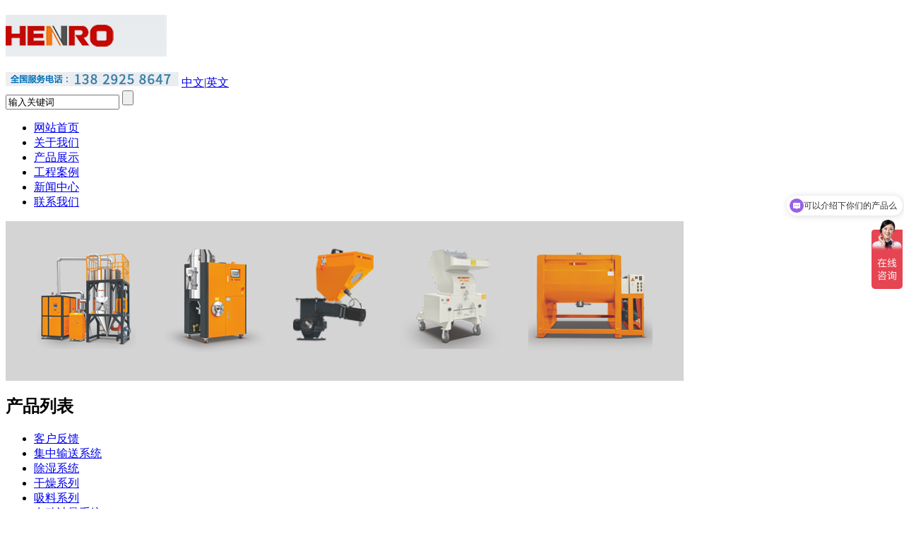

--- FILE ---
content_type: text/html; charset=utf-8
request_url: http://zhongyangongliaoxitong.com/jiaobanjixilie/20-32.html
body_size: 3949
content:
<!DOCTYPE html PUBLIC "-//W3C//DTD XHTML 1.0 Transitional//EN" "http://www.w3.org/TR/xhtml1/DTD/xhtml1-transitional.dtd">
<html xmlns="http://www.w3.org/1999/xhtml">
<head>
<meta http-equiv="Content-Type" content="text/html; charset=utf-8" />
<meta http-equiv="x-ua-compatible" content="ie=7" />
<link rel="stylesheet" type="text/css" href="/Grzx/Tpl/Home/Default/public/css/style.css">
<link rel="stylesheet" type="text/css" href="/Grzx/Tpl/Home/Default/public/css/qq.css">  
<script src="/Public/Js/jquery.min.js"></script>
<script type="text/javascript" src="/Grzx/Tpl/Home/Default/public/public/js/jquery.SuperSlide.2.1.1.js"></script>
<title>结晶干燥机-干燥系列-东莞恒荣</title>
<meta name="keywords" content="大型立式结晶干燥机价格_立式塑料搅拌机_高效立式搅拌机" />
<meta name="description" content="恒荣专业生产塑料颗粒搅拌机，立式搅拌机，卧式搅拌机，滚筒式搅拌机，欢迎来电咨询：13829258647" />
<meta name="publishid" content="36099.com">

<script>
var _hmt = _hmt || [];
(function() {
  var hm = document.createElement("script");
  hm.src = "https://hm.baidu.com/hm.js?cb198438a92d938f211c1ce1573feaad";
  var s = document.getElementsByTagName("script")[0]; 
  s.parentNode.insertBefore(hm, s);
})();
</script>

</head>

<body >


 <div id="wrapper">
<div id="header">
    <div class="top">
        <div id="logo">
            <h1>
                <a href="/">
                    <img src="/Grzx/Tpl/Home/Default//public//images/logo.jpg" alt="logo" /></a>
            </h1>
            <span>
            </span>
        </div>
        <div class="phone">
            <img src="/Grzx/Tpl/Home/Default//public/images/tp_13.jpg?v=1" />
            <a href="/">中文</a>|<a href="/en.html">英文</a>
        </div>
        <div class="sh">

            <form id="form2" method="post" name="myform" action="/search.html">
                <input type="hidden" id="" name="m" value="Search" />
                <input type="hidden" value="cn" name="l">
                <input class="ipnut-text" class="text" type="text" value="输入关键词" name="keyword" id="keys"
                    onblur="if(this.value == '')this.value='关键字搜索'" size="18" />
                <input type="submit" class="sh-bt" value="">
            </form>

        </div>
    </div>
    <div class="menu">
        <ul>
            <li><a href="/">网站首页</a></li>
            <li><a href="/gongsijianjie.html" >关于我们</a></li><li><a href="/chanpinzhanshi.html" class="current" >产品展示</a></li><li><a href="/gongchenganli.html" >工程案例</a></li><li><a href="/xinwenzhongxin.html" >新闻中心</a></li><li><a href="/lianxiwomen.html" >联系我们</a></li>        </ul>
    </div>
</div>
<!-- 广告轮播图 -->
<div class="left_abov">
    <img src="/Uploads/202404/661a2b5288e1f.jpg" alt="" width="960"
        height="226">
</div>

<script type="text/javascript" src="/Grzx/Tpl/Home/Default/public/js/fresco.js"></script>
<link rel="stylesheet" type="text/css" href="/Grzx/Tpl/Home/Default/public/css/fresco.css" />
<div id="main">
 <div class="sider left">

  <div class="sider-a">

    <h2>产品列表</h2>

    <ul>



      <li><a href="/咨询我们.html" class="">客户反馈</a></li>

      <div id="menu457">

        <ul>

         
     </ul>

   </div><li><a href="/jizhongshusongxitong.html" class="">集中输送系统</a></li>

      <div id="menu457">

        <ul>

         
     </ul>

   </div><li><a href="/chushixitong.html" class="">除湿系统</a></li>

      <div id="menu457">

        <ul>

         
     </ul>

   </div><li><a href="/ganzaoxilie.html" class="">干燥系列</a></li>

      <div id="menu457">

        <ul>

         
     </ul>

   </div><li><a href="/xiliaoxilie.html" class="">吸料系列</a></li>

      <div id="menu457">

        <ul>

         
     </ul>

   </div><li><a href="/zidongjiliangxitong.html" class="">自动计量系统</a></li>

      <div id="menu457">

        <ul>

         
     </ul>

   </div><li><a href="/mowenxilie.html" class="">模温系列</a></li>

      <div id="menu457">

        <ul>

         
     </ul>

   </div><li><a href="/bingshuijizuxilie.html" class="">冰水机组系列</a></li>

      <div id="menu457">

        <ul>

         
     </ul>

   </div><li><a href="/fensuijixilie.html" class="">粉碎机系列</a></li>

      <div id="menu457">

        <ul>

         
     </ul>

   </div><li><a href="/jiaobanjixilie.html" class="">搅拌机系列</a></li>

      <div id="menu457">

        <ul>

         
     </ul>

   </div>


</ul>

</div>





<div class="sider-b">



  <h2>联系方式</h2>



  <div class="ctv">


    <p>
	<span style="font-size:16px;color:#E53333;"><strong>东莞市恒荣机械股份有限公司</strong></span> 
</p>
<p>
	<span style="font-size:16px;"><br />
</span> <span style="font-size:16px;color:#337FE5;">手&nbsp;</span><span style="font-size:16px;"><span style="color:#337FE5;">机:&nbsp;</span><span style="color:#E53333;"><span style="color:#E53333;font-size:16px;">13829259476 何先生</span></span></span> 
</p>
<p>
	<span style="font-size:16px;color:#337FE5;">手&nbsp;</span><span style="font-size:16px;"><span style="color:#337FE5;">机:&nbsp;<span style="color:#E53333;"><span style="color:#E53333;font-size:16px;">13829258647 邹小姐</span></span></span><span style="color:#E53333;"><span style="font-size:18px;color:#E53333;">　　</span></span></span> 
</p>
<p>
	<span><span style="font-size:18px;"><span style="font-size:16px;"><span style="color:#337FE5;">电 话：86-0769-82026519</span></span></span></span> 
</p>
<p>
	<span style="font-size:16px;"><span style="color:#337FE5;">传 真：</span><span style="color:#337FE5;"><span></span>86-0769-82026517</span></span> 
</p>
<p>
	<span style="font-size:16px;"> <span style="color:#337FE5;">地 址：</span><span style="color:#337FE5;">广东省东莞市黄江镇田心村滨河街17号</span></span> 
</p>
<p>
	<span style="color:#337FE5;">&nbsp;</span><span style="font-size:16px;color:#337FE5;">E-mail：h<span style="font-size:18px;">r@gdhengrong.com</span></span> 
</p>
<p>
	<span style="font-size:16px;color:#337FE5;"> 网　址：</span> 
</p>
<p>
	<a href="http://www.gdhengrong.com"><span style="font-size:16px;color:#337FE5;">www.</span><span style="font-size:16px;color:#337FE5;">zhongyangongliaoxitong</span><span style="font-size:16px;color:#337FE5;">.com</span></a> 
</p>
<p>
	<span style="font-size:16px;color:#337FE5;">厦门销售处：</span> 
</p>
<p>
	<span style="font-size:16px;"><span style="color:#337FE5;">厦门坤邦机电设备有限公司</span></span> 
</p>
<p>
	<span style="font-size:16px;color:#337FE5;">电 话：0592-8061806</span> 
</p>
<p>
	<span style="font-size:16px;color:#337FE5;">传 真：0592-8061807</span><span style="font-size:16px;color:#337FE5;"></span> 
</p>
<p>
	<span style="font-size:16px;"><span style="font-size:16px;"><span style="color:#337FE5;">地 </span><span style="color:#337FE5;">址：</span></span><span style="font-size:16px;color:#337FE5;">厦门市同安区西柯镇洪塘头二里1号五楼</span><br />
</span> 
</p>



  </div>



</div>  



</div> 
 <div class="detail">
   <div class="title">
<h2>干燥系列</h2>
<span>您当前所在位置：<a href="/">首页></a><a class="" href="/chanpinzhanshi.html">产品展示</a> > <a class="bc" href="/ganzaoxilie.html">干燥系列</a></span>   
</div>   

   <div class="proo">
    <div class="proo-a">
      <div class="proo-al">
        <div class="proo-all" >
          <img src="/Uploads/202404/661e38a17a8d2.jpg" id="showImage" width="382" height="382" style="cursor: pointer;" >
        </div>
        <p></p>
        <ul>
         <div id="saleList0">
          <div style="float:left; margin-left:2px;">
                          <a href='/Uploads/202404/661e399054632.jpg' class='fresco' data-fresco-group='example' data-fresco-caption="结晶干燥机" title="结晶干燥机">
                <img height="65"class='fresco' data-fresco-group='example' data-fresco-caption="" src="/Uploads/202404/661e399054632.jpg" width="70" ></a>
                              <a href='/Uploads/202404/661e39907e1c2.jpg' class='fresco' data-fresco-group='example' data-fresco-caption="结晶干燥机" title="结晶干燥机">
                <img height="65"class='fresco' data-fresco-group='example' data-fresco-caption="" src="/Uploads/202404/661e39907e1c2.jpg" width="70" ></a>
                
            </div>
          </div>
        </ul>
      </div>
      <div class="proo-ar">
        <div class="proo-ar1">
          <ul>
            <li>产品名称：结晶干燥机</li>
            <li>产品类别：干燥系列 </li>
            <li>产品型号：HDH</li>
            <li>产品规格：HDH-1000，HDH-1200，HDH-1500，HDH-2000，HDH-3000，HDH-5000</li>

          </ul>
        </div>
      </div>
      <div class="clear">
      </div>
    </div>            
    <div class="proo-bl">
      <h2>
        产品说明</h2>
        <div class="proo-d">
          <p><p>
	<span style="font-family:Microsoft YaHei;">　　</span><strong><span style="font-size:18px;font-family:&quot;">特点：</span></strong> 
</p>
<p>
	<strong><span style="font-size:18px;font-family:&quot;"><br />
</span></strong> 
</p>
<p>
	<span style="font-size:14px;font-family:&quot;">　　1.采用进口不锈钢材料，耐用及清洗方便；</span> 
</p>
<p>
	<span style="font-size:14px;font-family:&quot;"><br />
</span> 
</p>
<p>
	<span style="font-size:14px;font-family:&quot;">　　2.螺旋循</span><span style="font-size:14px;font-family:&quot;">环搅拌使得原料混合更加；</span> 
</p>
<p>
	<span style="font-size:14px;font-family:&quot;"><br />
</span> 
</p>
<p>
	<span style="font-size:14px;font-family:&quot;">　　3.适用于各种塑料原料与色母的混合搅拌，新、旧新及色母混合则效果更佳.</span> 
</p>
<p>
	<span style="font-size:14px;font-family:&quot;"><br />
</span> 
</p>
<p>
	<span style="font-size:14px;font-family:&quot;">　　4.设有电控安全保护装置，确保操作安全.</span> 
</p>
<p>
	<span style="font-size:14px;font-family:&quot;"><br />
</span> 
</p>
<p>
	<span style="font-size:14px;font-family:&quot;"><img src="/Uploads/202404/661e393a68155.jpg" alt="" /><br />
</span> 
</p></p></div>
        </div>
        <div class="proo-b">
          <h2>
            相关产品</h2>
            <ul>
              <li><a target="_blank" href="/ganzaoxilie/14-32.html" 
                title="结晶干燥机">
                <img src="/Uploads/202404/661e38a17a8d2.jpg" width="134" height="135" border="0" title=""></a><a target="_blank" href="/ganzaoxilie/14-32.html" title="结晶干燥机"><span>结晶干燥机</span></a></li><li><a target="_blank" href="/ganzaoxilie/14-17.html" 
                title="欧化料斗干燥机 ">
                <img src="/Uploads/202404/661e2ed38cfd3.jpg" width="134" height="135" border="0" title=""></a><a target="_blank" href="/ganzaoxilie/14-17.html" title="欧化料斗干燥机 "><span>欧化料斗干燥机 </span></a></li><li><a target="_blank" href="/ganzaoxilie/14-16.html" 
                title="不锈钢干燥机 ">
                <img src="/Uploads/202404/661e31d469bfd.jpg" width="134" height="135" border="0" title=""></a><a target="_blank" href="/ganzaoxilie/14-16.html" title="不锈钢干燥机 "><span>不锈钢干燥机 </span></a></li> 
            </ul>
            <div class="clear">
            </div>
          </div>




        </div>
      </div>


    </div>
    <div class="clear">
</div>



<div class="footer">
 <div class="footnav"><a href="/">网站首页</a>|
	<a href="/gongsijianjie.html">关于我们</a>|<a href="/chanpinzhanshi.html">产品展示</a>|<a href="/gongchenganli.html">工程案例</a>|<a href="/xinwenzhongxin.html">新闻中心</a>|<a href="/lianxiwomen.html">联系我们</a>|</div>
<div class="">版权所有 东莞市恒荣机械股份有限公司 www.zhongyangongliaoxitong.com<br>
  地址：广东省东莞市 黄江镇田心村滨河街17号   电话：86-0769-82026519  传真：86-0769-82026517﻿ 备案号：<a target="_blank" href="http://beian.miit.gov.cn">粤ICP备08037526号-8</a><a target="_blank" 
   href="http://www.beian.gov.cn/portal/registerSystemInfo?
   recordcode=44190002004207" style="display:inline-block;text-decoration:none;height:20px;line-height:20px;"><img src="/Uploads/201910/icp.png" style="float:left;"/>粤公网安备 44190002004207号</a>
<br>
  关键字搜索：中央供料系统|注塑机中央供料系统|集中供料系统|正压输送系统｜自动供料系统
</div>
</div>

</div>

<script src="/Public/Js/gr.js"></script>

<script src="/Public/Js/jquery.qrcode.min.js"></script>

<script src="/Public/Js/qrcode.js"></script>

<div class="kefu" id="kefu"><div class="kefu-l"></div><div class="kefu-r"><div class="kftop"><div id="guanbi"></div></div><div class="kfbox"><ul><li class="bs"></li><li class="codeer"><p>扫一扫</p><span id="codeer"></span></li></ul></div><div class="kfbottom"></div></div></div>

<script>

  jQuery('#codeer').qrcode({

      render: "table",

    text  : document.URL,

    width :75,

    height:75

  });

$('#guanbi').click(function(){

  $('#kefu .kefu-l').animate({width:'30px'},500);

  $('#kefu .kefu-r').animate({width:0},100);

});

$('.kefu-l').click(function(){

    $(this).animate({width:0},100);

    $('.kefu-r').animate({width:'157px'},100);

  });

</script>

</body>

</html>